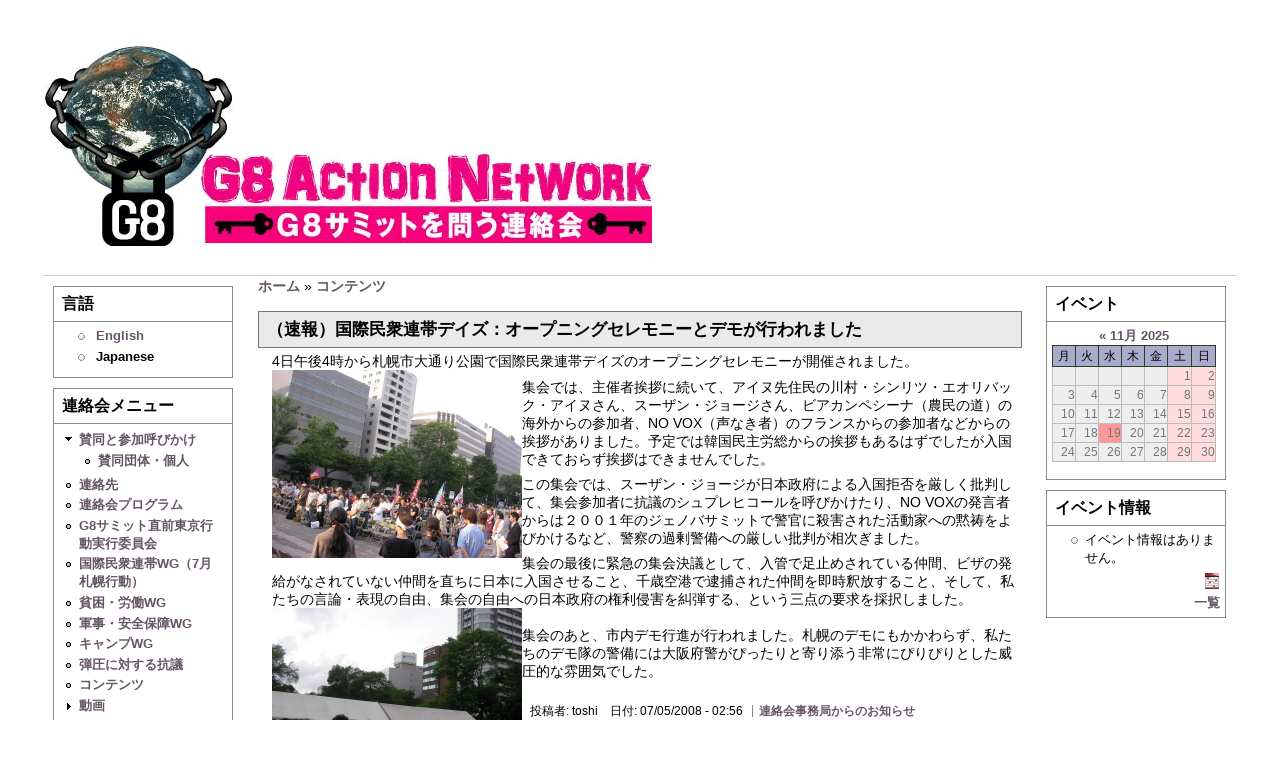

--- FILE ---
content_type: text/html; charset=utf-8
request_url: http://www.jca.apc.org/alt-g8/ja/node/428
body_size: 11156
content:
<!DOCTYPE html PUBLIC "-//W3C//DTD XHTML 1.0 Strict//EN" "http://www.w3.org/TR/xhtml1/DTD/xhtml1-strict.dtd">
<html xmlns="http://www.w3.org/1999/xhtml" lang="ja" xml:lang="ja">
<head>
 <title>（速報）国際民衆連帯デイズ：オープニングセレモニーとデモが行われました | G8を問う連絡会</title>
<meta http-equiv="Content-Type" content="text/html; charset=utf-8" />
<style type="text/css" media="all">@import "/alt-g8/modules/aggregator/aggregator.css";</style>
<style type="text/css" media="all">@import "/alt-g8/modules/book/book.css";</style>
<style type="text/css" media="all">@import "/alt-g8/modules/event/event.css";</style>
<style type="text/css" media="all">@import "/alt-g8/modules/node/node.css";</style>
<style type="text/css" media="all">@import "/alt-g8/modules/poll/poll.css";</style>
<style type="text/css" media="all">@import "/alt-g8/modules/system/defaults.css";</style>
<style type="text/css" media="all">@import "/alt-g8/modules/system/system.css";</style>
<style type="text/css" media="all">@import "/alt-g8/modules/user/user.css";</style>
<style type="text/css" media="all">@import "/alt-g8/themes/chameleon/marvin/style.css";</style>
<style type="text/css" media="all">@import "/alt-g8/themes/chameleon/common.css";</style>
<script type="text/javascript" src="/alt-g8/misc/jquery.js"></script>
<script type="text/javascript" src="/alt-g8/misc/drupal.js"></script>
<script type="text/javascript" src="/alt-g8/modules/event/eventblock.js"></script>
<script type="text/javascript" src="/alt-g8/misc/progress.js"></script>
</head><body>
 <div id="header">  <a href="/alt-g8/" title="ホーム"><img src="/alt-g8/files/altg8_logo.gif" alt="ホーム" /></a></div>
 <div class="navlinks"> </div>
 <table id="content">
  <tr>
   <td id="sidebar-left"><div class="block block-i18n" id="block-i18n-0">
 <h2 class="title">言語</h2>
 <div class="content"><div class="item-list"><ul><li><span class="i18n-link"><a href="/alt-g8/en/node/428"></a>&nbsp;<a href="/alt-g8/en/node/428">English</a></span></li><li><span class="i18n-link"><a href="/alt-g8/ja/node/428" class="active"></a>&nbsp;<a href="/alt-g8/ja/node/428" class="active">Japanese</a></span></li></ul></div></div>
</div>
<div class="block block-user" id="block-user-1">
 <h2 class="title">連絡会メニュー</h2>
 <div class="content">
<ul class="menu">
<li class="expanded"><a href="/alt-g8/ja/node/141">賛同と参加呼びかけ</a>
<ul class="menu">
<li class="leaf"><a href="http://www.jca.apc.org/alt-g8/?q=ja/node/142">賛同団体・個人</a></li>

</ul>
</li>
<li class="leaf"><a href="/alt-g8/ja/node/6">連絡先</a></li>
<li class="leaf"><a href="https://web.archive.org/web/20090902044241/http://homepage3.nifty.com/solidarity/finala4.pdf">連絡会プログラム</a></li>
<li class="leaf"><a href="http://www.jca.apc.org/alt-g8/?q=ja/blog/10">G8サミット直前東京行動実行委員会</a></li>
<li class="leaf"><a href="http://www.jca.apc.org/alt-g8/?q=ja/node/215">国際民衆連帯WG（7月札幌行動）</a></li>
<li class="leaf"><a href="http://www.jca.apc.org/alt-g8/?q=ja/blog/11">貧困・労働WG</a></li>
<li class="leaf"><a href="/alt-g8/ja/blog/13">軍事・安全保障WG</a></li>
<li class="leaf"><a href="http://www.jca.apc.org/alt-g8/?q=ja/blog/12">キャンプWG</a></li>
<li class="leaf"><a href="/alt-g8/ja/node/17">弾圧に対する抗議</a></li>
<li class="leaf"><a href="/alt-g8/ja/node" title="投稿されたメッセージを投稿順に表示します">コンテンツ</a></li>
<li class="collapsed"><a href="http://www.jca.apc.org/alt-g8/?q=ja/node/92">動画</a></li>

</ul>
</div>
</div>
<div class="block block-menu" id="block-menu-93">
 <h2 class="title">連絡会の日程</h2>
 <div class="content">
<ul class="menu">
<li class="leaf"><a href="/alt-g8/ja/node/20">連絡会会議日程</a></li>
<li class="leaf"><a href="/alt-g8/ja/node/21">行動日程</a></li>

</ul>
</div>
</div>
<div class="block block-menu" id="block-menu-75">
 <h2 class="title">サミット関連メニュー</h2>
 <div class="content">
<ul class="menu">
<li class="expanded"><a href="/alt-g8/ja/node/12">G8の歴史</a>
<ul class="menu">
<li class="leaf"><a href="/alt-g8/ja/node/152">サミット前史</a></li>
<li class="leaf"><a href="/alt-g8/ja/node/13">70年代のサミット</a></li>
<li class="leaf"><a href="/alt-g8/ja/node/14">80年代のサミット</a></li>
<li class="leaf"><a href="/alt-g8/ja/node/15">90年代のサミット</a></li>
<li class="leaf"><a href="/alt-g8/ja/node/16">2000年以降のサミット</a></li>

</ul>
</li>
<li class="leaf"><a href="/alt-g8/ja/node/23">サミット関係リンク</a></li>
<li class="leaf"><a href="/alt-g8/ja/node/33">サミットQ&amp;A</a></li>

</ul>
</div>
</div>
<div class="block block-menu" id="block-menu-95">
 <h2 class="title">G8サミットの日程</h2>
 <div class="content">
<ul class="menu">
<li class="leaf"><a href="/alt-g8/ja/node/18">閣僚会合の日程</a></li>

</ul>
</div>
</div>
<div class="block block-user" id="block-user-0">
 <h2 class="title">ユーザログイン</h2>
 <div class="content"><form action="/alt-g8/ja/node/428?destination=node%2F428"  method="post" id="user-login-form">
<div><div class="form-item">
 <label for="edit-name">ユーザ名: <span class="form-required" title="この項目は必須です。">*</span></label>
 <input type="text" maxlength="60" name="name" id="edit-name"  size="15" value="" class="form-text required" />
</div>
<div class="form-item">
 <label for="edit-pass">パスワード: <span class="form-required" title="この項目は必須です。">*</span></label>
 <input type="password" name="pass" id="edit-pass"  maxlength="60"  size="15"  class="form-text required" />
</div>
<input type="submit" name="op" id="edit-submit" value="ログイン"  class="form-submit" />
<div class="item-list"><ul><li><a href="/alt-g8/ja/user/password" title="メールで新しいパスワードをお送りします。">新しいパスワードの発行</a></li></ul></div><input type="hidden" name="form_id" id="edit-user-login-block" value="user_login_block"  />

</div></form>
</div>
</div>
</td>
   <td id="main">
<div class="breadcrumb"><a href="/alt-g8/">ホーム</a> » <a href="/alt-g8/ja/node" title="投稿されたメッセージを投稿順に表示します">コンテンツ</a></div><h2>（速報）国際民衆連帯デイズ：オープニングセレモニーとデモが行われました</h2>
<!-- begin content -->
<div class="node">
 <div class="content">
<p>4日午後4時から札幌市大通り公園で国際民衆連帯デイズのオープニングセレモニーが開催されました。<img src="http://www.jca.apc.org/alt-g8/files/080704-1.jpg" align="left"></p>
<p>集会では、主催者挨拶に続いて、アイヌ先住民の川村・シンリツ・エオリバック・アイヌさん、スーザン・ジョージさん、ビアカンペシーナ（農民の道）の海外からの参加者、NO VOX（声なき者）のフランスからの参加者などからの挨拶がありました。予定では韓国民主労総からの挨拶もあるはずでしたが入国できておらず挨拶はできませんでした。</p>
<p>この集会では、スーザン・ジョージが日本政府による入国拒否を厳しく批判して、集会参加者に抗議のシュプレヒコールを呼びかけたり、NO VOXの発言者からは２００１年のジェノバサミットで警官に殺害された活動家への黙祷をよびかけるなど、警察の過剰警備への厳しい批判が相次ぎました。</p>
<p>集会の最後に緊急の集会決議として、入管で足止めされている仲間、ビザの発給がなされていない仲間を直ちに日本に入国させること、千歳空港で逮捕された仲間を即時釈放すること、そして、私たちの言論・表現の自由、集会の自由への日本政府の権利侵害を糾弾する、という三点の要求を採択しました。<br />
<img src="http://www.jca.apc.org/alt-g8/files/080704-2.jpg" align="left"><br />
集会のあと、市内デモ行進が行われました。札幌のデモにもかかわらず、私たちのデモ隊の警備には大阪府警がぴったりと寄り添う非常にぴりぴりとした威圧的な雰囲気でした。</p>
 </div>
<div class="links"><ul class="links inline"><li class="first node_submitted"><span class="node_submitted">投稿者: toshi　日付: 07/05/2008 - 02:56</span></li>
<li class="last taxonomy_term_1"><a href="/alt-g8/ja/taxonomy/term/1" rel="tag" title="" class="taxonomy_term_1">連絡会事務局からのお知らせ</a></li>
</ul></div>
</div>

<!-- end content -->
   </td>
   <td id="sidebar-right"><div class="block block-event" id="block-event-0">
 <h2 class="title">イベント</h2>
 <div class="content"><div class="event-calendar"><div class="month-view"><table class="event-block 11月">
<caption><span class="prev"><a href="/alt-g8/ja/event/2025/10/01/month/all/all/1" class="updateblock">«</a></span> <a href="/alt-g8/ja/event/2025/11/19/month">11月 2025</a> </caption>
 <thead><tr><th class="mon">月</th><th class="tue">火</th><th class="wed">水</th><th class="thu">木</th><th class="fri">金</th><th class="sat">土</th><th class="sun">日</th> </tr></thead>
<tbody>
 <tr class="odd"><td class="pad"></td><td class="pad"></td><td class="pad"></td><td class="pad"></td><td class="pad"></td><td class="sat day-1">1</td><td class="sun day-2">2</td> </tr>
 <tr class="even"><td class="mon day-3">3</td><td class="tue day-4">4</td><td class="wed day-5">5</td><td class="thu day-6">6</td><td class="fri day-7">7</td><td class="sat day-8">8</td><td class="sun day-9">9</td> </tr>
 <tr class="odd"><td class="mon day-10">10</td><td class="tue day-11">11</td><td class="wed day-12">12</td><td class="thu day-13">13</td><td class="fri day-14">14</td><td class="sat day-15">15</td><td class="sun day-16">16</td> </tr>
 <tr class="even"><td class="mon day-17">17</td><td class="tue day-18">18</td><td class="wed day-19 today selected">19</td><td class="thu day-20">20</td><td class="fri day-21">21</td><td class="sat day-22">22</td><td class="sun day-23">23</td> </tr>
 <tr class="odd"><td class="mon day-24">24</td><td class="tue day-25">25</td><td class="wed day-26">26</td><td class="thu day-27">27</td><td class="fri day-28">28</td><td class="sat day-29">29</td><td class="sun day-30">30</td> </tr>
</tbody></table>
</div></div>
</div>
</div>
<div class="block block-event" id="block-event-1">
 <h2 class="title">イベント情報</h2>
 <div class="content"><div class="item-list"><ul><li>イベント情報はありません。</li></ul></div><div class="ical-link"><a href="http://www.jca.apc.org/alt-g8/ja/event/ical" title="Add this calendar to your iCalendar"><img src="/alt-g8/modules/event/images/ical16x16.gif" alt="Add to iCalendar" /></a></div><div class="more-link"><a href="/alt-g8/ja/event" title="More events.">一覧</a></div></div>
</div>
</td>
  </tr>
 </table>
 </body>
</html>


--- FILE ---
content_type: text/css
request_url: http://www.jca.apc.org/alt-g8/themes/chameleon/marvin/style.css
body_size: 1796
content:
/* $Id: style.css,v 1.7 2006/08/31 07:28:14 dries Exp $ */

/*
** HTML elements
*/
body {
/*  background: #fff url(druplicon-watermark.png) no-repeat top right; */
  font-family: arial, helvetica, sans-serif;
}
a:link {
  color: #656
}
a:visited {
  color: #656
}
a:active {
  color: #ccc
}
h2 {
  background-color: #eaeaea;
  border: solid 1px #777;
  font-size: 1.1em;
  margin: 0.5em 0em 0.5em 0em;
  padding: 0.5em;
}
h2.title {
  background-color: #fff;
  border: solid 1px #888;
  margin-top: 1em;
}
p {
  margin: 0 1em 1em 0;
  padding: 0;
}
table {
  font-size: 1em;
}

/*
** Page layout blocks / IDs
*/
#main {
  width: 80%;
}
#header .title {
  padding-top: .75em;
}
#subnavlist {
  font-size: 0.8em;
}
ul.links li {
  border-left: 1px solid #888;
}
ul.links li.first {
  border: none;
}

/*
** Common declarations for child classes of node, comment, block, box etc
*/
.node .submitted {
  color: #7c7c7c;
  font-size: 0.9em;
  float: left;
  padding: 0.5em 0em 0.5em 1em;
}
.node .taxonomy {
  color: #7c7c7c;
  font-size: 0.9em;
  float: right;
}
.node .content {
  clear: both;
  padding-left: 1em;
}
.node .links {
  padding: 1em 0 1em 0.2em;
}
.comment {
  border: solid 1px #777;
  margin: 0.5em 0;
  padding: 0.5em;
}
.block {
  margin-bottom: 10px;
  font-size: 0.9em;
}
.block .content {
  border: solid 1px #888;
  border-top: none;
  margin: 0;
  padding: 5px;
}
.block h2.title {
  margin: 0;
}

/*
** Administration page styles
*/
div.admin-panel .description {
  color: #999;
}

div.admin-panel .body {
  background: #f4f4f4;
}

div.admin-panel h3 {
  background-color: #888;
  color: #fff;
  padding: 5px 8px 5px;
  margin: 0;
}

/*
** Module specific styles
*/
.item-list ul li {
  list-style-image: url(bullet.png);
}
.path, .path a, .path a:visited {
  color: #888;
}


--- FILE ---
content_type: application/x-javascript
request_url: http://www.jca.apc.org/alt-g8/modules/event/eventblock.js
body_size: 2786
content:
// Global killswitch
if (Drupal.jsEnabled) {
  $(document).ready(eventAutoAttach);
}

/**
 * Attaches the block update behaviour to links tagged with 'updateblock' class.
 */
function eventAutoAttach() {
  $("#block-event-0 div.content a.updateblock").click(function() {
    this.blockUpdater = new blockUpdater( $(this).parents(".content"), $(this).href().replace("month", "block"), eventAutoAttach); 
    return false; 
    });

}

/**
 * create an instance of this object in the onClick handler for block update links.
 * 
 * could be separated into misc/blockupdater.js
 */

function blockUpdater(element,url,callback) {
  var blockUpdate = this;
  element.blockUpdate = this; 

  this.element = element;
  this.callback = callback;

  this.oldHTML = this.element.html();

  // Keep block at it's current width/height to make the update less disruptive
  this.styleHeight = $(element).height();
  this.styleWidth  = $(element).width();
  $(element).height(element.offsetHeight+"px");
  $(element).width(element.offsetWidth+"px");

  // Clear block contents
  $(element).html("");

  // Insert progressbar
  this.progress = new Drupal.progressBar('updateprogress');
  $(this.element).prepend(this.progress.element);

  var rel = this;
  var cancel = document.createElement("a");
  $(cancel).html("cancel").attr("alt","cancel").addClass("cancel-update")
    .href("#").bind("click", function() {
    rel.update("abort",undefined,blockUpdate);
    return false;
  });

  this.element.prepend($(cancel)); 

  this.dontUpdate = false;

  $(this).ajaxComplete(function(settings, request) {
     this.update(settings, request, this); 
  }); 
  /**
   * the cancel button doesnt work sometimes, probably the ajax process completes first, 
   * and despite the click event ajaxComplete will run, and this.dontUpdate 
   * will be false for that run 
   */

  $.ajax({
    type: "GET",
    url: url
  });
}

blockUpdater.prototype.update = function (result, xmlHttp, blockUpdate) {
  if(!blockUpdate.dontUpdate) {
    blockUpdate.element.height(blockUpdate.styleHeight); 
    blockUpdate.element.width(blockUpdate.styleWidth);

    if (result!=undefined && result!="abort") {
      blockUpdate.element.html(xmlHttp.responseText);
    }
    else if (result == "abort") {
      blockUpdate.element.html(this.oldHTML);
      blockUpdate.element.append("<p class='calendar-log'>Update aborted.</p>");
      blockUpdate.dontUpdate = true;
    }
    else {
      blockUpdate.element.html(this.oldHTML);
      blockUpdate.element.append("<p class='calendar-log'>Update failed</p>");
      blockUpdate.dontUpdate = true;
    }

    if(blockUpdate.callback != undefined)
      blockUpdate.callback();
  }
}
